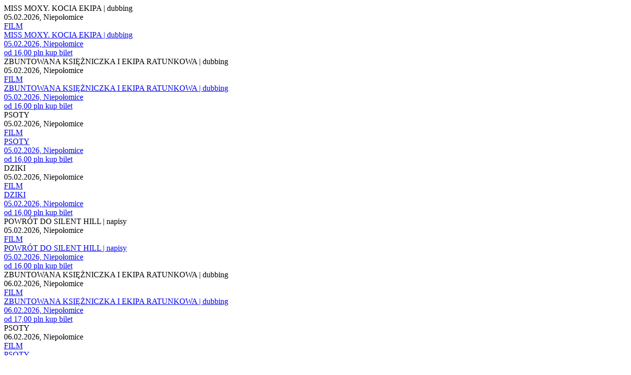

--- FILE ---
content_type: text/html; charset=UTF-8
request_url: https://www.bilety24.pl/repertuar/dealer/1273.html?page=5&repertoireId=472218
body_size: 1269
content:
    
                                



<div class="col">
    <div class="k_polecane">
        <div class="k_obrazek_promowane blur-bg"
                 data-alt="Grafika reklamowa" style="background-image: url(https://image.bilety24.pl/nf_repertoire_medium_scale/dealer-default/1273/miss-moxy-kocia-ekipa-plakat-online-1-scaled.jpg)">
        </div>

        <div class="k_opis_promowane">
            <div class="h3">MISS MOXY. KOCIA EKIPA | dubbing </div>
            <div class="h6">
                                                            05.02.2026,
                                                    Niepołomice

            </div>
        </div>

        <a href="/kino/1273-miss-moxy-kocia-ekipa-dubbing--145028?id=873650" class="full-info" title="Film: MISS MOXY. KOCIA EKIPA | dubbing  - 2026-02-05 10:00 - Niepołomice">
            <div class="k_obrazek_promowane">
                <span class="kategoria kategoria-film">
                    FILM
                </span>
            </div>

            <div class="k_opis_promowane">
                <div class="h3">MISS MOXY. KOCIA EKIPA | dubbing </div>
                <div class="h6">                                                    05.02.2026,
                                                                Niepołomice</div>
            </div>
                            <span class="cenainfo">od 16,00 pln</span>
                    </a>

                    <a href="/kup-bilet-na-1273-miss-moxy-kocia-ekipa-dubbing--145028?id=873650" class="kupinfo" data-id="873650" data-type="regular"
               data-title="MISS MOXY. KOCIA EKIPA | dubbing "
               title="Kup bilet - Film: MISS MOXY. KOCIA EKIPA | dubbing  - 2026-02-05 10:00 - Niepołomice"
               data-category="Film">kup bilet</a>
            </div>
</div>                            



<div class="col">
    <div class="k_polecane">
        <div class="k_obrazek_promowane blur-bg"
                 data-alt="Grafika reklamowa" style="background-image: url(https://image.bilety24.pl/nf_repertoire_medium_scale/dealer-default/1273/81873993.jpg)">
        </div>

        <div class="k_opis_promowane">
            <div class="h3">ZBUNTOWANA KSIĘŻNICZKA I EKIPA RATUNKOWA | dubbing</div>
            <div class="h6">
                                                            05.02.2026,
                                                    Niepołomice

            </div>
        </div>

        <a href="/kino/1273-zbuntowana-ksiezniczka-i-ekipa-ratunkowa-dubbing-145316?id=873651" class="full-info" title="Film: ZBUNTOWANA KSIĘŻNICZKA I EKIPA RATUNKOWA | dubbing - 2026-02-05 12:00 - Niepołomice">
            <div class="k_obrazek_promowane">
                <span class="kategoria kategoria-film">
                    FILM
                </span>
            </div>

            <div class="k_opis_promowane">
                <div class="h3">ZBUNTOWANA KSIĘŻNICZKA I EKIPA RATUNKOWA | dubbing</div>
                <div class="h6">                                                    05.02.2026,
                                                                Niepołomice</div>
            </div>
                            <span class="cenainfo">od 16,00 pln</span>
                    </a>

                    <a href="/kup-bilet-na-1273-zbuntowana-ksiezniczka-i-ekipa-ratunkowa-dubbing-145316?id=873651" class="kupinfo" data-id="873651" data-type="regular"
               data-title="ZBUNTOWANA KSIĘŻNICZKA I EKIPA RATUNKOWA | dubbing"
               title="Kup bilet - Film: ZBUNTOWANA KSIĘŻNICZKA I EKIPA RATUNKOWA | dubbing - 2026-02-05 12:00 - Niepołomice"
               data-category="Film">kup bilet</a>
            </div>
</div>                            



<div class="col">
    <div class="k_polecane">
        <div class="k_obrazek_promowane blur-bg"
                 data-alt="Grafika reklamowa" style="background-image: url(https://image.bilety24.pl/nf_repertoire_medium_scale/dealer-default/1273/psoty-plakat-714x1024.jpg)">
        </div>

        <div class="k_opis_promowane">
            <div class="h3">PSOTY</div>
            <div class="h6">
                                                            05.02.2026,
                                                    Niepołomice

            </div>
        </div>

        <a href="/kino/1273-psoty-145318?id=873652" class="full-info" title="Film: PSOTY - 2026-02-05 15:00 - Niepołomice">
            <div class="k_obrazek_promowane">
                <span class="kategoria kategoria-film">
                    FILM
                </span>
            </div>

            <div class="k_opis_promowane">
                <div class="h3">PSOTY</div>
                <div class="h6">                                                    05.02.2026,
                                                                Niepołomice</div>
            </div>
                            <span class="cenainfo">od 16,00 pln</span>
                    </a>

                    <a href="/kup-bilet-na-1273-psoty-145318?id=873652" class="kupinfo" data-id="873652" data-type="regular"
               data-title="PSOTY"
               title="Kup bilet - Film: PSOTY - 2026-02-05 15:00 - Niepołomice"
               data-category="Film">kup bilet</a>
            </div>
</div>                            



<div class="col">
    <div class="k_polecane">
        <div class="k_obrazek_promowane blur-bg"
                 data-alt="Grafika reklamowa" style="background-image: url(https://image.bilety24.pl/nf_repertoire_medium_scale/dealer-default/1273/dziki-plakat-scaled.jpg)">
        </div>

        <div class="k_opis_promowane">
            <div class="h3">DZIKI </div>
            <div class="h6">
                                                            05.02.2026,
                                                    Niepołomice

            </div>
        </div>

        <a href="/kino/1273-dziki--145314?id=873653" class="full-info" title="Film: DZIKI  - 2026-02-05 17:00 - Niepołomice">
            <div class="k_obrazek_promowane">
                <span class="kategoria kategoria-film">
                    FILM
                </span>
            </div>

            <div class="k_opis_promowane">
                <div class="h3">DZIKI </div>
                <div class="h6">                                                    05.02.2026,
                                                                Niepołomice</div>
            </div>
                            <span class="cenainfo">od 16,00 pln</span>
                    </a>

                    <a href="/kup-bilet-na-1273-dziki--145314?id=873653" class="kupinfo" data-id="873653" data-type="regular"
               data-title="DZIKI "
               title="Kup bilet - Film: DZIKI  - 2026-02-05 17:00 - Niepołomice"
               data-category="Film">kup bilet</a>
            </div>
</div>                            



<div class="col">
    <div class="k_polecane">
        <div class="k_obrazek_promowane blur-bg"
                 data-alt="Grafika reklamowa" style="background-image: url(https://image.bilety24.pl/nf_repertoire_medium_scale/dealer-default/1273/image001-1766916543.jpg)">
        </div>

        <div class="k_opis_promowane">
            <div class="h3">POWRÓT DO SILENT HILL | napisy</div>
            <div class="h6">
                                                            05.02.2026,
                                                    Niepołomice

            </div>
        </div>

        <a href="/kino/1273-powrot-do-silent-hill-napisy-145313?id=873654" class="full-info" title="Film: POWRÓT DO SILENT HILL | napisy - 2026-02-05 20:00 - Niepołomice">
            <div class="k_obrazek_promowane">
                <span class="kategoria kategoria-film">
                    FILM
                </span>
            </div>

            <div class="k_opis_promowane">
                <div class="h3">POWRÓT DO SILENT HILL | napisy</div>
                <div class="h6">                                                    05.02.2026,
                                                                Niepołomice</div>
            </div>
                            <span class="cenainfo">od 16,00 pln</span>
                    </a>

                    <a href="/kup-bilet-na-1273-powrot-do-silent-hill-napisy-145313?id=873654" class="kupinfo" data-id="873654" data-type="regular"
               data-title="POWRÓT DO SILENT HILL | napisy"
               title="Kup bilet - Film: POWRÓT DO SILENT HILL | napisy - 2026-02-05 20:00 - Niepołomice"
               data-category="Film">kup bilet</a>
            </div>
</div>                            



<div class="col">
    <div class="k_polecane">
        <div class="k_obrazek_promowane blur-bg"
                 data-alt="Grafika reklamowa" style="background-image: url(https://image.bilety24.pl/nf_repertoire_medium_scale/dealer-default/1273/81873993.jpg)">
        </div>

        <div class="k_opis_promowane">
            <div class="h3">ZBUNTOWANA KSIĘŻNICZKA I EKIPA RATUNKOWA | dubbing</div>
            <div class="h6">
                                                            06.02.2026,
                                                    Niepołomice

            </div>
        </div>

        <a href="/kino/1273-zbuntowana-ksiezniczka-i-ekipa-ratunkowa-dubbing-145316?id=873655" class="full-info" title="Film: ZBUNTOWANA KSIĘŻNICZKA I EKIPA RATUNKOWA | dubbing - 2026-02-06 12:30 - Niepołomice">
            <div class="k_obrazek_promowane">
                <span class="kategoria kategoria-film">
                    FILM
                </span>
            </div>

            <div class="k_opis_promowane">
                <div class="h3">ZBUNTOWANA KSIĘŻNICZKA I EKIPA RATUNKOWA | dubbing</div>
                <div class="h6">                                                    06.02.2026,
                                                                Niepołomice</div>
            </div>
                            <span class="cenainfo">od 17,00 pln</span>
                    </a>

                    <a href="/kup-bilet-na-1273-zbuntowana-ksiezniczka-i-ekipa-ratunkowa-dubbing-145316?id=873655" class="kupinfo" data-id="873655" data-type="regular"
               data-title="ZBUNTOWANA KSIĘŻNICZKA I EKIPA RATUNKOWA | dubbing"
               title="Kup bilet - Film: ZBUNTOWANA KSIĘŻNICZKA I EKIPA RATUNKOWA | dubbing - 2026-02-06 12:30 - Niepołomice"
               data-category="Film">kup bilet</a>
            </div>
</div>                            



<div class="col">
    <div class="k_polecane">
        <div class="k_obrazek_promowane blur-bg"
                 data-alt="Grafika reklamowa" style="background-image: url(https://image.bilety24.pl/nf_repertoire_medium_scale/dealer-default/1273/psoty-plakat-714x1024.jpg)">
        </div>

        <div class="k_opis_promowane">
            <div class="h3">PSOTY</div>
            <div class="h6">
                                                            06.02.2026,
                                                    Niepołomice

            </div>
        </div>

        <a href="/kino/1273-psoty-145318?id=873656" class="full-info" title="Film: PSOTY - 2026-02-06 15:00 - Niepołomice">
            <div class="k_obrazek_promowane">
                <span class="kategoria kategoria-film">
                    FILM
                </span>
            </div>

            <div class="k_opis_promowane">
                <div class="h3">PSOTY</div>
                <div class="h6">                                                    06.02.2026,
                                                                Niepołomice</div>
            </div>
                            <span class="cenainfo">od 17,00 pln</span>
                    </a>

                    <a href="/kup-bilet-na-1273-psoty-145318?id=873656" class="kupinfo" data-id="873656" data-type="regular"
               data-title="PSOTY"
               title="Kup bilet - Film: PSOTY - 2026-02-06 15:00 - Niepołomice"
               data-category="Film">kup bilet</a>
            </div>
</div>                            



<div class="col">
    <div class="k_polecane">
        <div class="k_obrazek_promowane blur-bg"
                 data-alt="Grafika reklamowa" style="background-image: url(https://image.bilety24.pl/nf_repertoire_medium_scale/dealer-default/1273/la-grazia-plakat-b1-lq.jpg)">
        </div>

        <div class="k_opis_promowane">
            <div class="h3">LA GRAZIA | napisy</div>
            <div class="h6">
                                                            06.02.2026,
                                                    Niepołomice

            </div>
        </div>

        <a href="/kino/1273-la-grazia-napisy-147083?id=873657" class="full-info" title="Film: LA GRAZIA | napisy - 2026-02-06 17:15 - Niepołomice">
            <div class="k_obrazek_promowane">
                <span class="kategoria kategoria-film">
                    FILM
                </span>
            </div>

            <div class="k_opis_promowane">
                <div class="h3">LA GRAZIA | napisy</div>
                <div class="h6">                                                    06.02.2026,
                                                                Niepołomice</div>
            </div>
                            <span class="cenainfo">od 17,00 pln</span>
                    </a>

                    <a href="/kup-bilet-na-1273-la-grazia-napisy-147083?id=873657" class="kupinfo" data-id="873657" data-type="regular"
               data-title="LA GRAZIA | napisy"
               title="Kup bilet - Film: LA GRAZIA | napisy - 2026-02-06 17:15 - Niepołomice"
               data-category="Film">kup bilet</a>
            </div>
</div>                            



<div class="col">
    <div class="k_polecane">
        <div class="k_obrazek_promowane blur-bg"
                 data-alt="Grafika reklamowa" style="background-image: url(https://image.bilety24.pl/nf_repertoire_medium_scale/dealer-default/1273/image001-1766916543.jpg)">
        </div>

        <div class="k_opis_promowane">
            <div class="h3">POWRÓT DO SILENT HILL | napisy</div>
            <div class="h6">
                                                            06.02.2026,
                                                    Niepołomice

            </div>
        </div>

        <a href="/kino/1273-powrot-do-silent-hill-napisy-145313?id=873658" class="full-info" title="Film: POWRÓT DO SILENT HILL | napisy - 2026-02-06 19:45 - Niepołomice">
            <div class="k_obrazek_promowane">
                <span class="kategoria kategoria-film">
                    FILM
                </span>
            </div>

            <div class="k_opis_promowane">
                <div class="h3">POWRÓT DO SILENT HILL | napisy</div>
                <div class="h6">                                                    06.02.2026,
                                                                Niepołomice</div>
            </div>
                            <span class="cenainfo">od 16,00 pln</span>
                    </a>

                    <a href="/kup-bilet-na-1273-powrot-do-silent-hill-napisy-145313?id=873658" class="kupinfo" data-id="873658" data-type="regular"
               data-title="POWRÓT DO SILENT HILL | napisy"
               title="Kup bilet - Film: POWRÓT DO SILENT HILL | napisy - 2026-02-06 19:45 - Niepołomice"
               data-category="Film">kup bilet</a>
            </div>
</div>                            



<div class="col">
    <div class="k_polecane">
        <div class="k_obrazek_promowane blur-bg"
                 data-alt="Grafika reklamowa" style="background-image: url(https://image.bilety24.pl/nf_repertoire_medium_scale/dealer-default/1273/image-processing20251203-8-2b755b-710x1024.jpg)">
        </div>

        <div class="k_opis_promowane">
            <div class="h3">ORZEŁEK IGGY | dubbing</div>
            <div class="h6">
                                                            07.02.2026,
                                                    Niepołomice

            </div>
        </div>

        <a href="/kino/1273-orzelek-iggy-dubbing-147086?id=873659" class="full-info" title="Film: ORZEŁEK IGGY | dubbing - 2026-02-07 10:00 - Niepołomice">
            <div class="k_obrazek_promowane">
                <span class="kategoria kategoria-film">
                    FILM
                </span>
            </div>

            <div class="k_opis_promowane">
                <div class="h3">ORZEŁEK IGGY | dubbing</div>
                <div class="h6">                                                    07.02.2026,
                                                                Niepołomice</div>
            </div>
                            <span class="cenainfo">od 17,00 pln</span>
                    </a>

                    <a href="/kup-bilet-na-1273-orzelek-iggy-dubbing-147086?id=873659" class="kupinfo" data-id="873659" data-type="regular"
               data-title="ORZEŁEK IGGY | dubbing"
               title="Kup bilet - Film: ORZEŁEK IGGY | dubbing - 2026-02-07 10:00 - Niepołomice"
               data-category="Film">kup bilet</a>
            </div>
</div>            
    